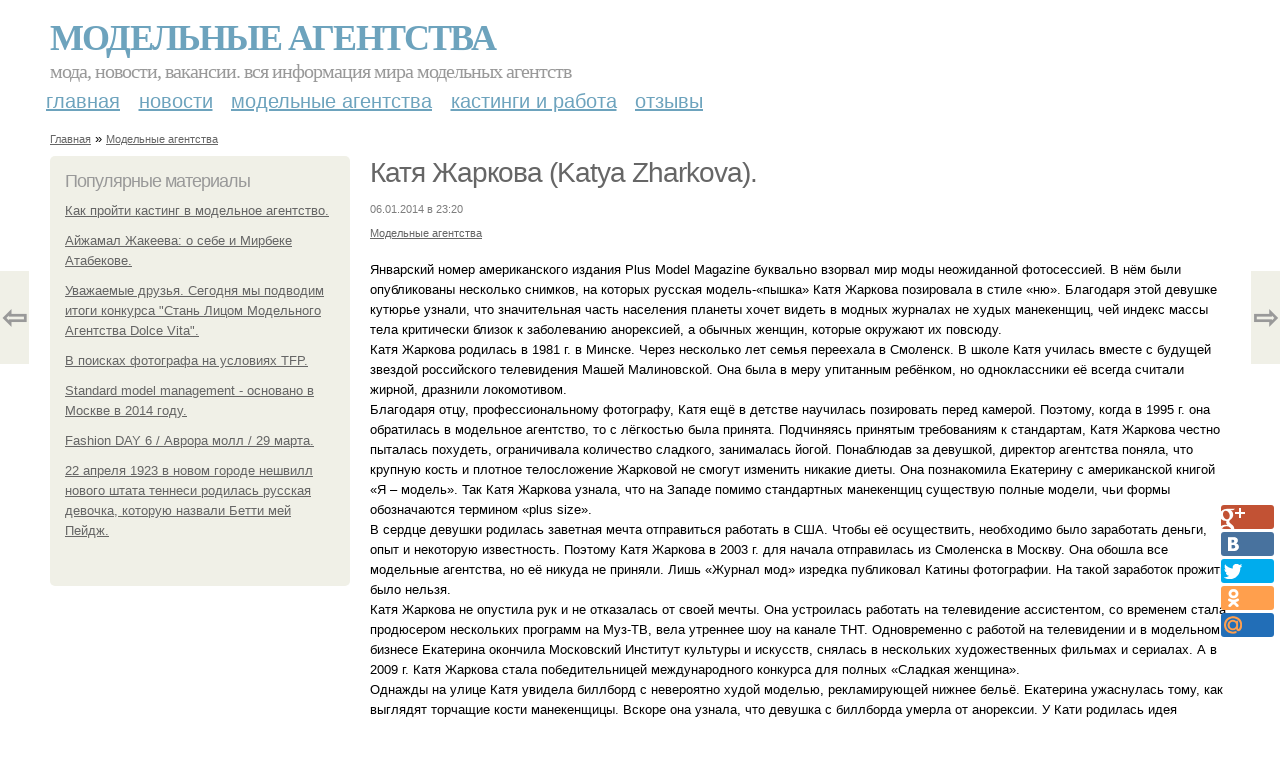

--- FILE ---
content_type: text/html; charset=utf-8
request_url: https://modelnyeagentstva.com/modelnye-agentstva/katya-zharkova-katya-zharkova
body_size: 8981
content:
<!DOCTYPE html PUBLIC "-//W3C//DTD XHTML+RDFa 1.0//EN"
  "http://www.w3.org/MarkUp/DTD/xhtml-rdfa-1.dtd">
<html xmlns="http://www.w3.org/1999/xhtml" xml:lang="ru" version="XHTML+RDFa 1.0" dir="ltr"
  xmlns:content="http://purl.org/rss/1.0/modules/content/"
  xmlns:dc="http://purl.org/dc/terms/"
  xmlns:foaf="http://xmlns.com/foaf/0.1/"
  xmlns:og="http://ogp.me/ns#"
  xmlns:rdfs="http://www.w3.org/2000/01/rdf-schema#"
  xmlns:sioc="http://rdfs.org/sioc/ns#"
  xmlns:sioct="http://rdfs.org/sioc/types#"
  xmlns:skos="http://www.w3.org/2004/02/skos/core#"
  xmlns:xsd="http://www.w3.org/2001/XMLSchema#">
<head profile="http://www.w3.org/1999/xhtml/vocab">
  <meta http-equiv="Content-Type" content="text/html; charset=utf-8" />
<meta name="Generator" content="Drupal 7 (http://drupal.org)" />
<link rel="canonical" href="/modelnye-agentstva/katya-zharkova-katya-zharkova" />
<link rel="shortlink" href="/node/2260" />
<meta property="og:title" content="Катя Жаркова (Katya Zharkova)." />
<meta property="og:description" content="Январский номер американского издания Plus Model Magazine буквально взорвал мир моды неожиданной фотосессией. В нём были опубликованы несколько снимков, на которых русская модель-«пышка» Катя Жаркова ..." />
<meta property="og:image" content="/sites/default/files/modelnoe-agentstvo/1-1/42243-1389036001.jpg" />
<meta content="Катя Жаркова (Katya Zharkova)." about="/modelnye-agentstva/katya-zharkova-katya-zharkova" property="dc:title" />
<meta about="/modelnye-agentstva/katya-zharkova-katya-zharkova" property="sioc:num_replies" content="0" datatype="xsd:integer" />
<meta name="viewport" content="width=device-width, initial-scale=1, maximum-scale=1, minimum-scale=1, user-scalable=no" />
  <title>Катя Жаркова (Katya Zharkova). | Модельные агентства</title>
  <link type="text/css" rel="stylesheet" href="https://modelnyeagentstva.com/sites/default/files/css/css_pbm0lsQQJ7A7WCCIMgxLho6mI_kBNgznNUWmTWcnfoE.css" media="all" />
<link type="text/css" rel="stylesheet" href="https://modelnyeagentstva.com/sites/default/files/css/css_uGbAYUquy_hLL8-4YI1pUCShW2j1u-tewieW2F4S-ks.css" media="all" />
<link type="text/css" rel="stylesheet" href="https://modelnyeagentstva.com/sites/default/files/css/css_VXByvwk-cKRxom3kiQCA5Xo0T1b-YLvCPilXyM3iWCw.css" media="all" />
<link type="text/css" rel="stylesheet" href="https://modelnyeagentstva.com/sites/default/files/css/css_loAxzIdzez6PjGXtfw7_LkH3ssK3UXDNDTJjcDiCzVc.css" media="all" />

<!--[if (lt IE 9)&(!IEMobile)]>
<link type="text/css" rel="stylesheet" href="https://modelnyeagentstva.com/sites/default/files/css/css_0_FzAGvanWYlfbavB9y3itGEU93DYvHcMt2Nimp27hM.css" media="all" />
<![endif]-->

<!--[if gte IE 9]><!-->
<link type="text/css" rel="stylesheet" href="https://modelnyeagentstva.com/sites/default/files/css/css_gwRLqbou-q8Utpzv0hVYpULCS4f8EKgm6x1jcdVqwwo.css" media="all" />
<!--<![endif]-->
  <script type="text/javascript" src="https://modelnyeagentstva.com/sites/default/files/js/js_xAPl0qIk9eowy_iS9tNkCWXLUVoat94SQT48UBCFkyQ.js"></script>
<script type="text/javascript" src="https://modelnyeagentstva.com/sites/default/files/js/js_BXkxnQDfPAbrbDylA3er86dUAOOKahdnX7kh4Xd0p6w.js"></script>
<script type="text/javascript" src="https://modelnyeagentstva.com/sites/default/files/js/js_43n5FBy8pZxQHxPXkf-sQF7ZiacVZke14b0VlvSA554.js"></script>
<script type="text/javascript">
<!--//--><![CDATA[//><!--
jQuery.extend(Drupal.settings, {"basePath":"\/","pathPrefix":"","ajaxPageState":{"theme":"mucustomtheme","theme_token":"in_2uosV_62ztrTpZ3Qjq7W0ge2VdtObSj2qH9rvcf8","js":{"misc\/jquery.js":1,"misc\/jquery.once.js":1,"misc\/drupal.js":1,"sites\/all\/modules\/_custom\/mainsitesettings\/mainsitesettings.js":1,"sites\/all\/themes\/omega\/omega\/js\/jquery.formalize.js":1,"sites\/all\/themes\/omega\/omega\/js\/omega-mediaqueries.js":1},"css":{"modules\/system\/system.base.css":1,"modules\/system\/system.menus.css":1,"modules\/system\/system.messages.css":1,"modules\/system\/system.theme.css":1,"modules\/comment\/comment.css":1,"modules\/field\/theme\/field.css":1,"modules\/node\/node.css":1,"modules\/user\/user.css":1,"sites\/all\/modules\/ctools\/css\/ctools.css":1,"sites\/all\/modules\/_custom\/mainsitesettings\/mainsitesettings.css":1,"sites\/all\/themes\/omega\/alpha\/css\/alpha-reset.css":1,"sites\/all\/themes\/omega\/alpha\/css\/alpha-mobile.css":1,"sites\/all\/themes\/omega\/alpha\/css\/alpha-alpha.css":1,"sites\/all\/themes\/omega\/omega\/css\/formalize.css":1,"sites\/all\/themes\/omega\/omega\/css\/omega-text.css":1,"sites\/all\/themes\/omega\/omega\/css\/omega-branding.css":1,"sites\/all\/themes\/omega\/omega\/css\/omega-menu.css":1,"sites\/all\/themes\/omega\/omega\/css\/omega-forms.css":1,"sites\/all\/themes\/omega\/omega\/css\/omega-visuals.css":1,"sites\/all\/themes\/mucustomtheme\/css\/global.css":1,"ie::normal::sites\/all\/themes\/mucustomtheme\/css\/mucustomtheme-alpha-default.css":1,"ie::normal::sites\/all\/themes\/mucustomtheme\/css\/mucustomtheme-alpha-default-normal.css":1,"ie::normal::sites\/all\/themes\/omega\/alpha\/css\/grid\/alpha_default\/normal\/alpha-default-normal-12.css":1,"narrow::sites\/all\/themes\/mucustomtheme\/css\/mucustomtheme-alpha-default.css":1,"narrow::sites\/all\/themes\/mucustomtheme\/css\/mucustomtheme-alpha-default-narrow.css":1,"sites\/all\/themes\/omega\/alpha\/css\/grid\/alpha_default\/narrow\/alpha-default-narrow-12.css":1,"normal::sites\/all\/themes\/mucustomtheme\/css\/mucustomtheme-alpha-default.css":1,"normal::sites\/all\/themes\/mucustomtheme\/css\/mucustomtheme-alpha-default-normal.css":1,"sites\/all\/themes\/omega\/alpha\/css\/grid\/alpha_default\/normal\/alpha-default-normal-12.css":1,"wide::sites\/all\/themes\/mucustomtheme\/css\/mucustomtheme-alpha-default.css":1,"wide::sites\/all\/themes\/mucustomtheme\/css\/mucustomtheme-alpha-default-wide.css":1,"sites\/all\/themes\/omega\/alpha\/css\/grid\/alpha_default\/wide\/alpha-default-wide-12.css":1}},"omega":{"layouts":{"primary":"normal","order":["narrow","normal","wide"],"queries":{"narrow":"all and (min-width: 740px) and (min-device-width: 740px), (max-device-width: 800px) and (min-width: 740px) and (orientation:landscape)","normal":"all and (min-width: 980px) and (min-device-width: 980px), all and (max-device-width: 1024px) and (min-width: 1024px) and (orientation:landscape)","wide":"all and (min-width: 1220px)"}}}});
//--><!]]>
</script>
</head>
<body class="html not-front not-logged-in page-node page-node- page-node-2260 node-type-content context-modelnye-agentstva" itemscope itemtype="http://schema.org/WebPage">
    <div class="page clearfix" id="page">
      <header id="section-header" class="section section-header">
  <div id="zone-user-wrapper" class="zone-wrapper zone-user-wrapper clearfix">  
  <div id="zone-user" class="zone zone-user clearfix container-12">
    <div class="grid-8 region region-user-first" id="region-user-first">
  <div class="region-inner region-user-first-inner">
    <div class="block block-block block-2 block-block-2 odd block-without-title" id="block-block-2">
  <div class="block-inner clearfix">
                
    <div class="content clearfix">
      <!-- Yandex.Metrika counter -->
<script type="text/javascript">
(function (d, w, c) {
    (w[c] = w[c] || []).push(function() {
        try {
            w.yaCounter23175805 = new Ya.Metrika({id:23175805,
                    webvisor:true,
                    clickmap:true,
                    trackLinks:true,
                    accurateTrackBounce:true});
        } catch(e) { }
    });

    var n = d.getElementsByTagName("script")[0],
        s = d.createElement("script"),
        f = function () { n.parentNode.insertBefore(s, n); };
    s.type = "text/javascript";
    s.async = true;
    s.src = (d.location.protocol == "https:" ? "https:" : "http:") + "//mc.yandex.ru/metrika/watch.js";

    if (w.opera == "[object Opera]") {
        d.addEventListener("DOMContentLoaded", f, false);
    } else { f(); }
})(document, window, "yandex_metrika_callbacks");
</script>
<noscript><div><img src="//mc.yandex.ru/watch/23175805" style="position:absolute; left:-9999px;" alt="" /></div></noscript>
<!-- /Yandex.Metrika counter -->    </div>
  </div>
</div>  </div>
</div>  </div>
</div><div id="zone-branding-wrapper" class="zone-wrapper zone-branding-wrapper clearfix">  
  <div id="zone-branding" class="zone zone-branding clearfix container-12">
    <div class="grid-12 region region-branding" id="region-branding">
  <div class="region-inner region-branding-inner">
        <div class="branding-data clearfix">
                        <hgroup class="site-name-slogan">        
                                <h2 class="site-name"><a href="/" title="Главная">Модельные агентства</a></h2>
                                        <h6 class="site-slogan">Мода, новости, вакансии. Вся информация мира модельных агентств</h6>
              </hgroup>
          </div>
          </div>
</div>  </div>
</div><div id="zone-menu-wrapper" class="zone-wrapper zone-menu-wrapper clearfix">  
  <div id="zone-menu" class="zone zone-menu clearfix container-12">
    <div class="grid-12 region region-menu" id="region-menu">
  <div class="region-inner region-menu-inner">
        <nav class="navigation">
      <h2 class="element-invisible">Main menu</h2><ul id="main-menu" class="links inline clearfix main-menu"><li class="menu-218 first"><a href="/" title="">Главная</a></li><li class="menu-422"><a href="/novosti-modelnyh-agentstv" title="">Новости</a></li><li class="menu-436"><a href="/modelnye-agentstva" title="">Модельные агентства</a></li><li class="menu-437"><a href="/kastingi-i-rabota-v-modelnyh-agentstvah" title="">Кастинги и работа</a></li><li class="menu-438 last"><a href="/otzyvy-na-modelnye-agentstva" title="">Отзывы</a></li></ul>          </nav>
          </div>
</div>
  </div>
</div></header>    
      <section id="section-content" class="section section-content">
  <div id="zone-content-wrapper" class="zone-wrapper zone-content-wrapper clearfix">  
  <div id="zone-content" class="zone zone-content clearfix container-12">    
          <div id="breadcrumb" class="grid-12"><h2 class="element-invisible">You are here</h2><div class="breadcrumb"><span typeof="v:Breadcrumb"><a href="/" rel="v:url" property="v:title">Главная</a></span> » <span typeof="v:Breadcrumb"><a href="/modelnye-agentstva" rel="v:url" property="v:title">Модельные агентства</a></span></div></div>
        
        <aside class="grid-3 region region-sidebar-first" id="region-sidebar-first">
  <div class="region-inner region-sidebar-first-inner">
    <section class="block block-statistics block-popular block-statistics-popular odd" id="block-statistics-popular">
  <div class="block-inner clearfix">
              <h2 class="block-title">Популярные материалы</h2>
            
    <div class="content clearfix">
      <div class="item-list"><h3>Today's:</h3><ul><li class="first"><a href="/novosti-modelnyh-agentstv/kak-proyti-kasting-v-modelnoe-agentstvo">Как пройти кастинг в модельное агентство.</a></li><li><a href="/kastingi-i-rabota-v-modelnyh-agentstvah/ayzhamal-zhakeeva-o-sebe-i-mirbeke-atabekove">Айжамал Жакеева: о себе и Мирбеке Атабекове.</a></li><li><a href="/novosti-modelnyh-agentstv/uvazhaemye-druzya-segodnya-my-podvodim-itogi-konkursa-stan-licom-modelnogo">Уважаемые друзья.  Сегодня мы подводим итоги конкурса &quot;Стань Лицом Модельного Агентства Dolce Vita&quot;.  </a></li><li><a href="/novosti-modelnyh-agentstv/v-poiskah-fotografa-na-usloviyah-tfp">В поисках фотографа на условиях TFP. 
</a></li><li><a href="/modelnye-agentstva/standard-model-management-osnovano-v-moskve-v-2014-godu">Standard model management - основано в Москве в 2014 году.</a></li><li><a href="/modelnye-agentstva/fashion-day-6-avrora-moll-29-marta">Fashion DAY 6 / Аврора молл / 29 марта.
</a></li><li class="last"><a href="/novosti-modelnyh-agentstv/22-aprelya-1923-v-novom-gorode-neshvill-novogo-shtata-tennesi-rodilas">22 апреля 1923 в новом городе нешвилл нового штата теннеси родилась русская девочка, которую назвали Бетти мей Пейдж.  </a></li></ul></div><br />    </div>
  </div>
</section><div class="block block-block block-6 block-block-6 even block-without-title" id="block-block-6">
  <div class="block-inner clearfix">
                
    <div class="content clearfix">
      <script src="https://apis.google.com/js/platform.js" async defer></script>
<g:page href="https://plus.google.com/116777693658956937126"></g:page>    </div>
  </div>
</div>  </div>
</aside><div class="grid-9 region region-content" id="region-content">
  <div class="region-inner region-content-inner">
    <a id="main-content"></a>
                <h1 class="title" id="page-title"><a href="/modelnye-agentstva/katya-zharkova-katya-zharkova" class="active">Катя Жаркова (Katya Zharkova).</a></h1>
                        <div class="block block-system block-main block-system-main odd block-without-title" id="block-system-main">
  <div class="block-inner clearfix">
                
    <div class="content clearfix">
      <div about="/modelnye-agentstva/katya-zharkova-katya-zharkova" typeof="sioc:Item foaf:Document" class="node node-content node-promoted node-published node-not-sticky author-root odd clearfix" id="node-content-2260">
          <div class="article-created">06.01.2014 в 23:20</div>
    <div class="custom_main_terms"><a href="/modelnye-agentstva">Модельные агентства</a></div>          
  
  <div class="content clearfix">
    <div class="field field-name-body field-type-text-with-summary field-label-hidden"><div class="field-items"><div class="field-item even" property="content:encoded"><p>Январский номер американского издания Plus Model Magazine буквально взорвал мир моды неожиданной фотосессией. В нём были опубликованы несколько снимков, на которых русская модель-«пышка» Катя Жаркова позировала в стиле «ню». Благодаря этой девушке кутюрье узнали, что значительная часть населения планеты хочет видеть в модных журналах не худых манекенщиц, чей индекс массы тела критически близок к заболеванию анорексией, а обычных женщин, которые окружают их повсюду. <br />Катя Жаркова родилась в 1981 г. в Минске. Через несколько лет семья переехала в Смоленск. В школе Катя училась вместе с будущей звездой российского телевидения Машей Малиновской. Она была в меру упитанным ребёнком, но одноклассники её всегда считали жирной, дразнили локомотивом. <br />Благодаря отцу, профессиональному фотографу, Катя ещё в детстве научилась позировать перед камерой. Поэтому, когда в 1995 г. она обратилась в модельное агентство, то с лёгкостью была принята. Подчиняясь принятым требованиям к стандартам, Катя Жаркова честно пыталась похудеть, ограничивала количество сладкого, занималась йогой. Понаблюдав за девушкой, директор агентства поняла, что крупную кость и плотное телосложение Жарковой не смогут изменить никакие диеты. Она познакомила Екатерину с американской книгой «Я – модель». Так Катя Жаркова узнала, что на Западе помимо стандартных манекенщиц существую полные модели, чьи формы обозначаются термином «plus sizе». <br />В сердце девушки родилась заветная мечта отправиться работать в США. Чтобы её осуществить, необходимо было заработать деньги, опыт и некоторую известность. Поэтому Катя Жаркова в 2003 г. для начала отправилась из Смоленска в Москву. Она обошла все модельные агентства, но её никуда не приняли. Лишь «Журнал мод» изредка публиковал Катины фотографии. На такой заработок прожить было нельзя. <br />Катя Жаркова не опустила рук и не отказалась от своей мечты. Она устроилась работать на телевидение ассистентом, со временем стала продюсером нескольких программ на Муз-ТВ, вела утреннее шоу на канале ТНТ. Одновременно с работой на телевидении и в модельном бизнесе Екатерина окончила Московский Институт культуры и искусств, снялась в нескольких художественных фильмах и сериалах. А в 2009 г. Катя Жаркова стала победительницей международного конкурса для полных «Сладкая женщина». <br />Однажды на улице Катя увидела биллборд с невероятно худой моделью, рекламирующей нижнее бельё. Екатерина ужаснулась тому, как выглядят торчащие кости манекенщицы. Вскоре она узнала, что девушка с биллборда умерла от анорексии. У Кати родилась идея сделать собственную фотосессию вдвоём с очень худой моделью. <br />Со своей идеей Катя Жаркова отправилась в Америку. Она обошла несколько агентств, делясь своим замыслом. Её предложение представителям модельного бизнеса не показалось интересным. Но Екатерина не останавливалась, и ей повезло. Она встретила фотографа Викторию Джанашвили, которая приняла идею с восторгом и немедленно собрала команду. <br />Фотосессия прошла в октябре 2011 г. В паре с Катей, носящей 52 размер одежды, снялась манекенщица 40 размера. Было решено, что модели должны сниматься обнажёнными, так как через одежду не будет видна та ужасающая пропасть, которая разделяет стандартных моделей и обычных женщин. В октябре фотографии были разосланы во множество модных журналов по всему миру. Несколько изданий ответили отказом. Остальные молчали. <br />Ожидая реакцию мировых законодателей моды, Катя Жаркова снялась в качестве модели номера в ноябрьском Plus Model Magazine. Вероятно, девушка понравилась читателям, и издание рискнуло напечатать провокационные фотографии Екатерины в январском номере 2012 г. Каждый снимок сопровождался информацией, подтвержденной цифрами. Текст рассказывал, насколько нереально изменились модные требования к женской фигуре за последние 20 лет. Фотосессия произвела эффект взорвавшейся бомбы. О проблеме страдающих и умирающих от анорексии супер-моделей заговорил весь мир. <br />Так за один день тридцатилетняя Катя Жаркова с параметрами 105-84-115 и ростом 178 заняла место в ряду самых известных топ-моделей планеты. Она доказала всему миру, что полная женщина может быть сексуальной, здоровой, незакомплексованной, уверенной в себе. Перед Екатериной открыты широкие возможности, которые девушка с её характером, талантом, трудолюбием и жизнелюбием обязательно использует для дальнейшей карьеры.<img src="/sites/default/files/modelnoe-agentstvo/1-1/42243-1389036001.jpg" /><br /><img src="/sites/default/files/modelnoe-agentstvo/1-1/32465-1389036001.jpg" /><br /><img src="/sites/default/files/modelnoe-agentstvo/1-1/49241-1389036001.jpg" /><br /><img src="/sites/default/files/modelnoe-agentstvo/1-1/6407-1389036001.jpg" /><br /><img src="/sites/default/files/modelnoe-agentstvo/1-1/17013-1389036001.jpg" /><br /><img src="/sites/default/files/modelnoe-agentstvo/1-1/68889-1389036001.jpg" /><br /><img src="/sites/default/files/modelnoe-agentstvo/1-1/53124-1389036001.jpg" /><br /><img src="/sites/default/files/modelnoe-agentstvo/1-1/76511-1389036001.jpg" /><br /><img src="/sites/default/files/modelnoe-agentstvo/1-1/2270-1389036001.jpg" /><br /><img src="/sites/default/files/modelnoe-agentstvo/1-1/15894-1389036001.jpg" /></p>
</div></div></div>  </div>
  
  <div class="clearfix">
          <div class="links node-links clearfix"></div>
      
        
      <div class="custom_terms">Категории: <a href="/novosti-modelnyh-agentstv/foto-modelnoe-agentstvo">фото модельное агентство</a>, <a href="/modelnye-agentstva/agentstvo">агентство</a>, <a href="/kastingi-i-rabota-v-modelnyh-agentstvah/rabota-modelyu">работа моделью</a></div>      <div class="share-buttons">
    <script type="text/javascript" src="//yandex.st/share/share.js"
charset="utf-8"></script>
<div class="yashare-auto-init" data-yashareL10n="ru" data-yashareType="none" 
data-yashareQuickServices="gplus,vkontakte,twitter,facebook,odnoklassniki,moimir" data-yashareTheme="counter"></div> 
<div id="share-float" class="yashare-auto-init" data-yashareL10n="ru" data-yashareType="none" 
data-yashareQuickServices="gplus,vkontakte,twitter,facebook,odnoklassniki,moimir" data-yashareTheme="counter"></div> 
  </div>
  
      </div>
</div>

<section id="prevnext-nav"><div style="position: fixed; top: 50%; margin-top: -52px; left: 0px;" 
      class="postNavigation prevPostBox ">
				<a class="arrow" href="/novosti-modelnyh-agentstv/odna-iz-samyh-silnyh-fishek">⇦</a>
				<span class="nPostTitle prev" style="display:none;"><a href="/novosti-modelnyh-agentstv/odna-iz-samyh-silnyh-fishek">Одна из самых сильных фишек.</a></span>
			</div><div style="position: fixed; top: 50%; margin-top: -52px; right: 0px;" 
      class="postNavigation nextPostBox">
				<a class="arrow" href="/novosti-modelnyh-agentstv/pribyl-mod-agentstv-v-peterburge-sostoit-50-ot-zakazov-i-50-ot-mod">⇨</a>
				<span class="nPostTitle next" style="display:none;"><a href="/novosti-modelnyh-agentstv/pribyl-mod-agentstv-v-peterburge-sostoit-50-ot-zakazov-i-50-ot-mod">Прибыль мод. агентств в Петербурге состоит 50% от заказов и 50% от мод.</a></span>
			</div></section>
    </div>
  </div>
</div>      </div>
</div>  </div>
</div></section>    
  
      <footer id="section-footer" class="section section-footer">
  <div id="zone-footer-wrapper" class="zone-wrapper zone-footer-wrapper clearfix">  
  <div id="zone-footer" class="zone zone-footer clearfix container-12">
    <div class="grid-12 region region-footer-first" id="region-footer-first">
  <div class="region-inner region-footer-first-inner">
    <section class="block block-mainsitesettings block-mainsitesettings-read-more block-mainsitesettings-mainsitesettings-read-more odd" id="block-mainsitesettings-mainsitesettings-read-more">
  <div class="block-inner clearfix">
              <h2 class="block-title">Читайте также</h2>
            
    <div class="content clearfix">
      <div id="content-previews"><div class="content-preview-item"><a title="Вчера состоялся финал конкурса профессиональных моделей "Супермодель 2013"." href="/modelnye-agentstva/vchera-sostoyalsya-final-konkursa-professionalnyh-modeley-supermodel-2013"><img typeof="foaf:Image" src="https://modelnyeagentstva.com/sites/default/files/styles/content_preview/public/modelnoe-agentstvo/6-11/9911-1385806801.jpg?itok=hF11rhr7" width="150" height="150" alt="Вчера состоялся финал конкурса профессиональных моделей &quot;Супермодель 2013&quot;." title="Вчера состоялся финал конкурса профессиональных моделей &quot;Супермодель 2013&quot;." />
          Вчера состоялся финал конкурса профессиональных моделей "Супермодель 2013".</a></div><div class="content-preview-item"><a title="Ты начинающая модель?  " href="/novosti-modelnyh-agentstv/ty-nachinayushchaya-model"><img typeof="foaf:Image" src="https://modelnyeagentstva.com/sites/default/files/styles/content_preview/public/modelnoe-agentstvo/1-6/b4ba503be5d4.jpg?itok=7mGLuRgV" width="150" height="150" alt="Ты начинающая модель?  " title="Ты начинающая модель?  " />
          Ты начинающая модель?  </a></div><div class="content-preview-item"><a title="Бесплатные события июня в Алматы.
" href="/modelnye-agentstva/besplatnye-sobytiya-iyunya-v-almaty"><img typeof="foaf:Image" src="https://modelnyeagentstva.com/sites/default/files/styles/content_preview/public/modelnoe-agentstvo/0-6/3c47a33f8074.jpg?itok=-aGdHGuC" width="150" height="150" alt="Бесплатные события июня в Алматы.
" title="Бесплатные события июня в Алматы.
" />
          Бесплатные события июня в Алматы.
</a></div><div class="content-preview-item"><a title="Модельное Агентство «Golden Youth»." href="/modelnye-agentstva/vchera-sostoyalsya-final-konkursa-professionalnyh-modeley-supermodel-2013"><img typeof="foaf:Image" src="https://modelnyeagentstva.com/sites/default/files/styles/content_preview/public/modelnoe-agentstvo/1-12/68822-1387196401.jpg?itok=-sAkI2SH" width="150" height="150" alt="Модельное Агентство «Golden Youth»." title="Модельное Агентство «Golden Youth»." />
          Модельное Агентство «Golden Youth».</a></div><div class="content-preview-item"><a title="Джулия Робертс, Кэмерон диаз, Дермот малруни и Руперт Эверетт на обложке нового выпуска Entertainment Weekly.  " href="/dzhuliya-roberts-kemeron-diaz-dermot-malruni-i-rupert-everett-na-oblozhke-novogo-vypuska"><img typeof="foaf:Image" src="https://modelnyeagentstva.com/sites/default/files/styles/content_preview/public/modelnoe-agentstvo/6-6/232847ec72d8.jpg?itok=IrvvLpOr" width="150" height="150" alt="Джулия Робертс, Кэмерон диаз, Дермот малруни и Руперт Эверетт на обложке нового выпуска Entertainment Weekly.  " title="Джулия Робертс, Кэмерон диаз, Дермот малруни и Руперт Эверетт на обложке нового выпуска Entertainment Weekly.  " />
          Джулия Робертс, Кэмерон диаз, Дермот малруни и Руперт Эверетт на обложке нового выпуска Entertainment Weekly.  </a></div><div class="content-preview-item"><a title="Сегодня легендарной блондинке Мерилин Монро могло бы исполниться 93 года! 

" href="/kastingi-i-rabota-v-modelnyh-agentstvah/segodnya-legendarnoy-blondinke-merilin-monro-moglo"><img typeof="foaf:Image" src="https://modelnyeagentstva.com/sites/default/files/styles/content_preview/public/modelnoe-agentstvo/6-6/4f19e3a08eb0.jpg?itok=VejHp37a" width="150" height="150" alt="Сегодня легендарной блондинке Мерилин Монро могло бы исполниться 93 года! 

" title="Сегодня легендарной блондинке Мерилин Монро могло бы исполниться 93 года! 

" />
          Сегодня легендарной блондинке Мерилин Монро могло бы исполниться 93 года! 

</a></div></div>    </div>
  </div>
</section>  </div>
</div>  </div>
</div></footer>  </div>  </body>
</html>


--- FILE ---
content_type: text/html; charset=utf-8
request_url: https://accounts.google.com/o/oauth2/postmessageRelay?parent=https%3A%2F%2Fmodelnyeagentstva.com&jsh=m%3B%2F_%2Fscs%2Fabc-static%2F_%2Fjs%2Fk%3Dgapi.lb.en.OE6tiwO4KJo.O%2Fd%3D1%2Frs%3DAHpOoo_Itz6IAL6GO-n8kgAepm47TBsg1Q%2Fm%3D__features__
body_size: 163
content:
<!DOCTYPE html><html><head><title></title><meta http-equiv="content-type" content="text/html; charset=utf-8"><meta http-equiv="X-UA-Compatible" content="IE=edge"><meta name="viewport" content="width=device-width, initial-scale=1, minimum-scale=1, maximum-scale=1, user-scalable=0"><script src='https://ssl.gstatic.com/accounts/o/2580342461-postmessagerelay.js' nonce="EsoN1IHi6J3RMoGYzukvBg"></script></head><body><script type="text/javascript" src="https://apis.google.com/js/rpc:shindig_random.js?onload=init" nonce="EsoN1IHi6J3RMoGYzukvBg"></script></body></html>